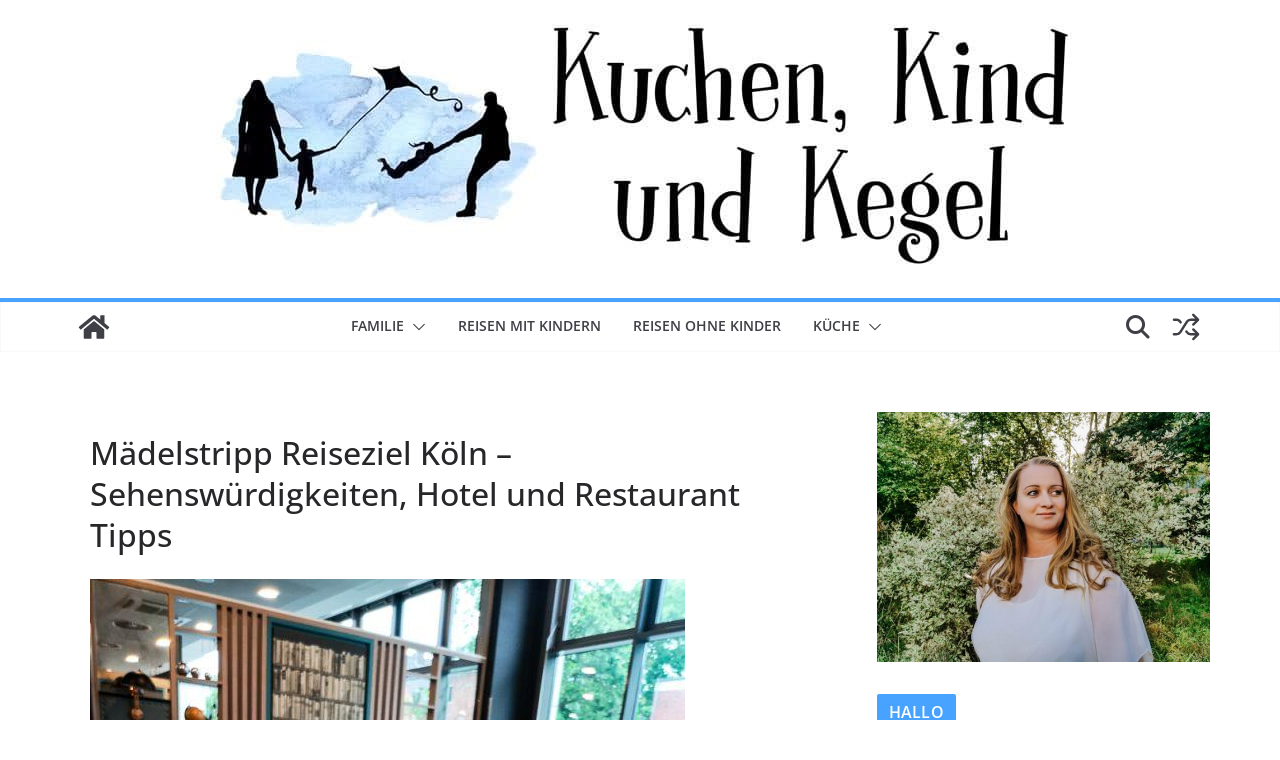

--- FILE ---
content_type: text/html; charset=utf-8
request_url: https://www.google.com/recaptcha/api2/aframe
body_size: 267
content:
<!DOCTYPE HTML><html><head><meta http-equiv="content-type" content="text/html; charset=UTF-8"></head><body><script nonce="PRHmnWwuUwNJMy0uEis1Cw">/** Anti-fraud and anti-abuse applications only. See google.com/recaptcha */ try{var clients={'sodar':'https://pagead2.googlesyndication.com/pagead/sodar?'};window.addEventListener("message",function(a){try{if(a.source===window.parent){var b=JSON.parse(a.data);var c=clients[b['id']];if(c){var d=document.createElement('img');d.src=c+b['params']+'&rc='+(localStorage.getItem("rc::a")?sessionStorage.getItem("rc::b"):"");window.document.body.appendChild(d);sessionStorage.setItem("rc::e",parseInt(sessionStorage.getItem("rc::e")||0)+1);localStorage.setItem("rc::h",'1768791167334');}}}catch(b){}});window.parent.postMessage("_grecaptcha_ready", "*");}catch(b){}</script></body></html>

--- FILE ---
content_type: text/html; charset=utf-8
request_url: https://www.google.com/recaptcha/api2/aframe
body_size: -248
content:
<!DOCTYPE HTML><html><head><meta http-equiv="content-type" content="text/html; charset=UTF-8"></head><body><script nonce="wUsP_tskepNR0GKv5OgVZA">/** Anti-fraud and anti-abuse applications only. See google.com/recaptcha */ try{var clients={'sodar':'https://pagead2.googlesyndication.com/pagead/sodar?'};window.addEventListener("message",function(a){try{if(a.source===window.parent){var b=JSON.parse(a.data);var c=clients[b['id']];if(c){var d=document.createElement('img');d.src=c+b['params']+'&rc='+(localStorage.getItem("rc::a")?sessionStorage.getItem("rc::b"):"");window.document.body.appendChild(d);sessionStorage.setItem("rc::e",parseInt(sessionStorage.getItem("rc::e")||0)+1);localStorage.setItem("rc::h",'1768791171001');}}}catch(b){}});window.parent.postMessage("_grecaptcha_ready", "*");}catch(b){}</script></body></html>